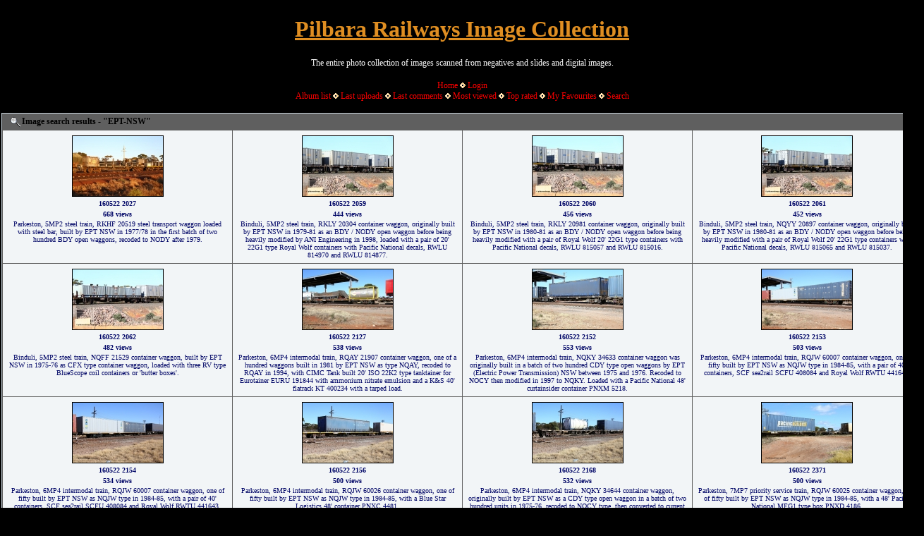

--- FILE ---
content_type: text/html; charset=utf-8
request_url: https://pilbararailways.com.au/gallery/thumbnails.php?album=search&keywords=on&search=EPT-NSW
body_size: 5482
content:
<!DOCTYPE html PUBLIC "-//W3C//DTD XHTML 1.0 Transitional//EN" "http://www.w3.org/TR/xhtml1/DTD/xhtml1-transitional.dtd">

<html xmlns="http://www.w3.org/1999/xhtml" xml:lang="en" lang="en" dir="ltr">
<head>
<!-- Global site tag (gtag.js) - Google Analytics -->
<script type="text/javascript" src="https://www.googletagmanager.com/gtag/js?id=UA-137860478-1"></script>
<script type="text/javascript">
  window.dataLayer = window.dataLayer || [];
  function gtag(){dataLayer.push(arguments);}
  gtag('js', new Date());

  gtag('config', 'UA-137860478-1');
</script>
<meta http-equiv="Content-Type" content="text/html; charset=utf-8" />
<meta http-equiv="Pragma" content="no-cache" />
<meta name="google-site-verification" content="529eTp2hzwDYZpE91tb30vI9N-MeEaU8B9wS3vOwefM" />
<meta name="author" content="Toad Montgomery" />
<meta name="copyright" content="Toad Montgomery" />
<meta name="description" content="BHP, Fortescue Metals Group, Pilbara Rail, Rio Tinto, Hamersley Iron, Robe River Iron Associates, C36-7M, CM40-8M, CM39-8, C44-9W, SD40, SD70ACe, ES44DCi, ES44ACi and AC6000 loco photos." />
<meta name="keywords" content="AC6000, C36-7M, SD40, CM40-8M, C44-9W, ES44DCi, ES44ACi, GEVO, FMG, Fortescue Metals Group, TPI, BHP, Pilbara Rail, Hamersley Iron, Robe River, Rio Tinto, Comalco, Toad Montgomery, Roy Hill" />
<meta name="robots" content="index, follow" />
<title>Image search results - "EPT-NSW" - Pilbara Railways Image Collection</title>


<link rel="stylesheet" href="css/coppermine.css" type="text/css" />
<link rel="stylesheet" href="themes/pr/style.css" type="text/css" />

<link rel="shortcut icon" href="favicon.ico" />
<script type="text/javascript">
/* <![CDATA[ */
    var js_vars = {"site_url":"https:\/\/pilbararailways.com.au\/gallery","debug":false,"icon_dir":"images\/icons\/","lang_close":"Close","icon_close_path":"images\/icons\/close.png"};
/* ]]> */
</script>
<script type="text/javascript" src="js/jquery-1.12.4.js"></script>
<script type="text/javascript" src="js/jquery-migrate-1.4.1.js"></script>
<script type="text/javascript" src="js/scripts.js"></script>
<script type="text/javascript" src="js/jquery.greybox.js"></script>
<script type="text/javascript" src="js/jquery.elastic.js"></script>

<!--
  SVN version info:
  Coppermine version: 1.6.03
  $HeadURL$
-->
</head>
<body>
<?php
$pageTitle = 'Gallery';
?>
  
	<table width="1310" border="0" align="center" cellpadding="1" cellspacing="1">
    <tr>
	  <td valign="top" style="background-color: #000000;">
        <table width="100%" border="0" cellspacing="0" cellpadding="0">
          <tr>
            <td width="100%" align="center">
              <h1>Pilbara Railways Image Collection</h1>
              <h3>The entire photo collection of images scanned from negatives and slides and digital images.</h3><br />
                          <!-- BEGIN home -->
        <a href="https://pilbararailways.com.au/index2.php" title="Go to the home page" >Home</a> <img src="themes/pr/images/orange_carret.gif" width="8" height="8" border="0" alt="" />
  <!-- END home -->                    <!-- BEGIN login -->
        <a href="login.php?referer=thumbnails.php%3Falbum%3Dsearch%26keywords%3Don%26search%3DEPT-NSW" title="Log me in" >Login</a> 
  <!-- END login -->  <br />              <!-- BEGIN album_list -->
        <a href="index.php?cat=0" title="Go to the album list" >Album list</a> <img src="themes/pr/images/orange_carret.gif" width="8" height="8" border="0" alt="" />
  <!-- END album_list -->  <!-- BEGIN lastup -->
        <a href="thumbnails.php?album=lastup" title="Show most recent uploads" rel="nofollow">Last uploads</a> <img src="themes/pr/images/orange_carret.gif" width="8" height="8" border="0" alt="" />
  <!-- END lastup -->  <!-- BEGIN lastcom -->
        <a href="thumbnails.php?album=lastcom" title="Show most recent comments" rel="nofollow">Last comments</a> <img src="themes/pr/images/orange_carret.gif" width="8" height="8" border="0" alt="" />
  <!-- END lastcom -->  <!-- BEGIN topn -->
        <a href="thumbnails.php?album=topn" title="Show most viewed items" rel="nofollow">Most viewed</a> <img src="themes/pr/images/orange_carret.gif" width="8" height="8" border="0" alt="" />
  <!-- END topn -->  <!-- BEGIN toprated -->
        <a href="thumbnails.php?album=toprated" title="Show top rated items" rel="nofollow">Top rated</a> <img src="themes/pr/images/orange_carret.gif" width="8" height="8" border="0" alt="" />
  <!-- END toprated -->  <!-- BEGIN favpics -->
        <a href="thumbnails.php?album=favpics" title="Go to my favourites" rel="nofollow">My Favourites</a> <img src="themes/pr/images/orange_carret.gif" width="8" height="8" border="0" alt="" />
  <!-- END favpics -->  <!-- BEGIN search -->
        <a href="search.php" title="Search the gallery" >Search</a> 
  <!-- END search -->
            </td>
          </tr>
        </table>
        <img src="images/spacer.gif" width="1" height="15" alt="" />
        <table width="100%" border="0" align="center" cellpadding="0" cellspacing="0">
          <tr>
            <td valign="top">
              
              
              
<!-- Start standard table -->
<table align="center" width="100%" cellspacing="1" cellpadding="0" class="maintable ">
        <tr>
                <td class="tableh1" colspan="4"><img src="images/icons/search.png" border="0" alt="" width="16" height="16" class="icon" />Image search results - "EPT-NSW"</td>
        </tr>

        <tr>

        <td valign="top" class="thumbnails" width ="25%" align="center">
                <table width="100%" cellpadding="0" cellspacing="0">
                        <tr>
                                <td align="center">
                                        <a href="displayimage.php?album=search&amp;cat=0&amp;pid=10653#top_display_media"><img src="albums/Waggons_consists_PN/thumb_160522_2027.jpg" class="image thumbnail" width="128" height="85" border="0" alt="160522_2027.jpg" title="Filename=160522_2027.jpg
Filesize=391KiB
Dimensions=1280x853
Date added=Jun 27, 2016" /><br /></a>
                                        <span class="thumb_title thumb_title_title">160522 2027</span><span class="thumb_title thumb_title_views">668 views</span><span class="thumb_caption thumb_caption_caption">Parkeston, 5MP2 steel train, RKHF 20519 steel transport waggon loaded with steel bar, built by EPT NSW in 1977/78 in the first batch of two hundred BDY open waggons, recoded to NODY after 1979.</span>
                                        
                                </td>
                        </tr>
                </table>
        </td>

        <td valign="top" class="thumbnails" width ="25%" align="center">
                <table width="100%" cellpadding="0" cellspacing="0">
                        <tr>
                                <td align="center">
                                        <a href="displayimage.php?album=search&amp;cat=0&amp;pid=10673#top_display_media"><img src="albums/Waggons_consists_PN/thumb_160522_2059.jpg" class="image thumbnail" width="128" height="85" border="0" alt="160522_2059.jpg" title="Filename=160522_2059.jpg
Filesize=396KiB
Dimensions=1280x853
Date added=Jun 27, 2016" /><br /></a>
                                        <span class="thumb_title thumb_title_title">160522 2059</span><span class="thumb_title thumb_title_views">444 views</span><span class="thumb_caption thumb_caption_caption">Binduli, 5MP2 steel train, RKLY 20304 container waggon, originally built by EPT NSW in 1979-81 as an BDY / NODY open waggon before being heavily modified by ANI Engineering in 1998, loaded with a pair of 20' 22G1 type Royal Wolf containers with Pacific National decals, RWLU 814970 and RWLU 814877.</span>
                                        
                                </td>
                        </tr>
                </table>
        </td>

        <td valign="top" class="thumbnails" width ="25%" align="center">
                <table width="100%" cellpadding="0" cellspacing="0">
                        <tr>
                                <td align="center">
                                        <a href="displayimage.php?album=search&amp;cat=0&amp;pid=10674#top_display_media"><img src="albums/Waggons_consists_PN/thumb_160522_2060.jpg" class="image thumbnail" width="128" height="85" border="0" alt="160522_2060.jpg" title="Filename=160522_2060.jpg
Filesize=407KiB
Dimensions=1280x853
Date added=Jun 27, 2016" /><br /></a>
                                        <span class="thumb_title thumb_title_title">160522 2060</span><span class="thumb_title thumb_title_views">456 views</span><span class="thumb_caption thumb_caption_caption">Binduli, 5MP2 steel train, RKLY 20981 container waggon, originally built by EPT NSW in 1980-81 as an BDY / NODY open waggon before being heavily modified with a pair of Royal Wolf 20' 22G1 type containers with Pacific National decals, RWLU 815057 and RWLU 815016.</span>
                                        
                                </td>
                        </tr>
                </table>
        </td>

        <td valign="top" class="thumbnails" width ="25%" align="center">
                <table width="100%" cellpadding="0" cellspacing="0">
                        <tr>
                                <td align="center">
                                        <a href="displayimage.php?album=search&amp;cat=0&amp;pid=10675#top_display_media"><img src="albums/Waggons_consists_PN/thumb_160522_2061.jpg" class="image thumbnail" width="128" height="85" border="0" alt="160522_2061.jpg" title="Filename=160522_2061.jpg
Filesize=408KiB
Dimensions=1280x853
Date added=Jun 27, 2016" /><br /></a>
                                        <span class="thumb_title thumb_title_title">160522 2061</span><span class="thumb_title thumb_title_views">452 views</span><span class="thumb_caption thumb_caption_caption">Binduli, 5MP2 steel train, NQYY 20897 container waggon, originally built by EPT NSW in 1980-81 as an BDY / NODY open waggon before being heavily modified with a pair of Royal Wolf 20' 22G1 type containers with Pacific National decals, RWLU 815065 and RWLU 815037.</span>
                                        
                                </td>
                        </tr>
                </table>
        </td>

        </tr>
        <tr>

        <td valign="top" class="thumbnails" width ="25%" align="center">
                <table width="100%" cellpadding="0" cellspacing="0">
                        <tr>
                                <td align="center">
                                        <a href="displayimage.php?album=search&amp;cat=0&amp;pid=10676#top_display_media"><img src="albums/Waggons_consists_PN/thumb_160522_2062.jpg" class="image thumbnail" width="128" height="85" border="0" alt="160522_2062.jpg" title="Filename=160522_2062.jpg
Filesize=408KiB
Dimensions=1280x853
Date added=Jun 27, 2016" /><br /></a>
                                        <span class="thumb_title thumb_title_title">160522 2062</span><span class="thumb_title thumb_title_views">482 views</span><span class="thumb_caption thumb_caption_caption">Binduli, 5MP2 steel train, NQFF 21529 container waggon, built by EPT NSW in 1975-76 as CFX type container waggon, loaded with three RV type BlueScope coil containers or 'butter boxes'.</span>
                                        
                                </td>
                        </tr>
                </table>
        </td>

        <td valign="top" class="thumbnails" width ="25%" align="center">
                <table width="100%" cellpadding="0" cellspacing="0">
                        <tr>
                                <td align="center">
                                        <a href="displayimage.php?album=search&amp;cat=0&amp;pid=10735#top_display_media"><img src="albums/Waggons_consists_PN/thumb_160522_2127.jpg" class="image thumbnail" width="128" height="85" border="0" alt="160522_2127.jpg" title="Filename=160522_2127.jpg
Filesize=394KiB
Dimensions=1280x853
Date added=Jun 27, 2016" /><br /></a>
                                        <span class="thumb_title thumb_title_title">160522 2127</span><span class="thumb_title thumb_title_views">538 views</span><span class="thumb_caption thumb_caption_caption">Parkeston, 6MP4 intermodal train, RQAY 21907 container waggon, one of a hundred waggons built in 1981 by EPT NSW as type NQAY, recoded to RQAY in 1994, with CIMC Tank built 20' ISO 22K2 type tanktainer for Eurotainer EURU 191844 with ammonium nitrate emulsion and a K&S 40' flatrack KT 400234 with a tarped load.</span>
                                        
                                </td>
                        </tr>
                </table>
        </td>

        <td valign="top" class="thumbnails" width ="25%" align="center">
                <table width="100%" cellpadding="0" cellspacing="0">
                        <tr>
                                <td align="center">
                                        <a href="displayimage.php?album=search&amp;cat=0&amp;pid=10761#top_display_media"><img src="albums/Waggons_consists_PN/thumb_160522_2152.jpg" class="image thumbnail" width="128" height="85" border="0" alt="160522_2152.jpg" title="Filename=160522_2152.jpg
Filesize=389KiB
Dimensions=1280x853
Date added=Jun 27, 2016" /><br /></a>
                                        <span class="thumb_title thumb_title_title">160522 2152</span><span class="thumb_title thumb_title_views">553 views</span><span class="thumb_caption thumb_caption_caption">Parkeston, 6MP4 intermodal train, NQKY 34633 container waggon was originally built in a batch of two hundred CDY type open waggons by EPT (Electric Power Transmission) NSW between 1975 and 1976. Recoded to NOCY then modified in 1997 to NQKY. Loaded with a Pacific National 48' curtainsider container PNXM 5218.</span>
                                        
                                </td>
                        </tr>
                </table>
        </td>

        <td valign="top" class="thumbnails" width ="25%" align="center">
                <table width="100%" cellpadding="0" cellspacing="0">
                        <tr>
                                <td align="center">
                                        <a href="displayimage.php?album=search&amp;cat=0&amp;pid=10762#top_display_media"><img src="albums/Waggons_consists_PN/thumb_160522_2153.jpg" class="image thumbnail" width="128" height="85" border="0" alt="160522_2153.jpg" title="Filename=160522_2153.jpg
Filesize=379KiB
Dimensions=1280x853
Date added=Jun 27, 2016" /><br /></a>
                                        <span class="thumb_title thumb_title_title">160522 2153</span><span class="thumb_title thumb_title_views">503 views</span><span class="thumb_caption thumb_caption_caption">Parkeston, 6MP4 intermodal train, RQJW 60007 container waggon, one of fifty built by EPT NSW as NQJW type in 1984-85, with a pair of 40' containers, SCF sea2rail SCFU 408084 and Royal Wolf RWTU 441643.</span>
                                        
                                </td>
                        </tr>
                </table>
        </td>

        </tr>
        <tr>

        <td valign="top" class="thumbnails" width ="25%" align="center">
                <table width="100%" cellpadding="0" cellspacing="0">
                        <tr>
                                <td align="center">
                                        <a href="displayimage.php?album=search&amp;cat=0&amp;pid=10763#top_display_media"><img src="albums/Waggons_consists_PN/thumb_160522_2154.jpg" class="image thumbnail" width="128" height="85" border="0" alt="160522_2154.jpg" title="Filename=160522_2154.jpg
Filesize=374KiB
Dimensions=1280x853
Date added=Jun 27, 2016" /><br /></a>
                                        <span class="thumb_title thumb_title_title">160522 2154</span><span class="thumb_title thumb_title_views">534 views</span><span class="thumb_caption thumb_caption_caption">Parkeston, 6MP4 intermodal train, RQJW 60007 container waggon, one of fifty built by EPT NSW as NQJW type in 1984-85, with a pair of 40' containers, SCF sea2rail SCFU 408084 and Royal Wolf RWTU 441643.</span>
                                        
                                </td>
                        </tr>
                </table>
        </td>

        <td valign="top" class="thumbnails" width ="25%" align="center">
                <table width="100%" cellpadding="0" cellspacing="0">
                        <tr>
                                <td align="center">
                                        <a href="displayimage.php?album=search&amp;cat=0&amp;pid=10764#top_display_media"><img src="albums/Waggons_consists_PN/thumb_160522_2156.jpg" class="image thumbnail" width="128" height="85" border="0" alt="160522_2156.jpg" title="Filename=160522_2156.jpg
Filesize=393KiB
Dimensions=1280x853
Date added=Jun 27, 2016" /><br /></a>
                                        <span class="thumb_title thumb_title_title">160522 2156</span><span class="thumb_title thumb_title_views">500 views</span><span class="thumb_caption thumb_caption_caption">Parkeston, 6MP4 intermodal train, RQJW 60026 container waggon, one of fifty built by EPT NSW as NQJW type in 1984-85, with a Blue Star Logistics 48' container PNXC 4481.</span>
                                        
                                </td>
                        </tr>
                </table>
        </td>

        <td valign="top" class="thumbnails" width ="25%" align="center">
                <table width="100%" cellpadding="0" cellspacing="0">
                        <tr>
                                <td align="center">
                                        <a href="displayimage.php?album=search&amp;cat=0&amp;pid=10777#top_display_media"><img src="albums/Waggons_consists_PN/thumb_160522_2168.jpg" class="image thumbnail" width="128" height="85" border="0" alt="160522_2168.jpg" title="Filename=160522_2168.jpg
Filesize=410KiB
Dimensions=1280x853
Date added=Jun 27, 2016" /><br /></a>
                                        <span class="thumb_title thumb_title_title">160522 2168</span><span class="thumb_title thumb_title_views">532 views</span><span class="thumb_caption thumb_caption_caption">Parkeston, 6MP4 intermodal train, NQKY 34644 container waggon, originally built by EPT NSW as a CDY type open waggon in a batch of two hundred units in 1975-76, recoded to NOCY type, then converted to current form in 1997, loaded with a Cronos 20' 22T6 ISO tank CRXU 864685[0].</span>
                                        
                                </td>
                        </tr>
                </table>
        </td>

        <td valign="top" class="thumbnails" width ="25%" align="center">
                <table width="100%" cellpadding="0" cellspacing="0">
                        <tr>
                                <td align="center">
                                        <a href="displayimage.php?album=search&amp;cat=0&amp;pid=10844#top_display_media"><img src="albums/Waggons_consists_PN/thumb_160522_2371.jpg" class="image thumbnail" width="128" height="85" border="0" alt="160522_2371.jpg" title="Filename=160522_2371.jpg
Filesize=398KiB
Dimensions=1280x853
Date added=Jun 27, 2016" /><br /></a>
                                        <span class="thumb_title thumb_title_title">160522 2371</span><span class="thumb_title thumb_title_views">500 views</span><span class="thumb_caption thumb_caption_caption">Parkeston, 7MP7 priority service train, RQJW 60025 container waggon, one of fifty built by EPT NSW as NQJW type in 1984-85, with a 48' Pacific National MFG1 type box PNXD 4186.</span>
                                        
                                </td>
                        </tr>
                </table>
        </td>

        </tr>
        <tr>

        <td valign="top" class="thumbnails" width ="25%" align="center">
                <table width="100%" cellpadding="0" cellspacing="0">
                        <tr>
                                <td align="center">
                                        <a href="displayimage.php?album=search&amp;cat=0&amp;pid=10846#top_display_media"><img src="albums/Waggons_consists_PN/thumb_160522_2372.jpg" class="image thumbnail" width="128" height="85" border="0" alt="160522_2372.jpg" title="Filename=160522_2372.jpg
Filesize=398KiB
Dimensions=1280x853
Date added=Jun 27, 2016" /><br /></a>
                                        <span class="thumb_title thumb_title_title">160522 2372</span><span class="thumb_title thumb_title_views">479 views</span><span class="thumb_caption thumb_caption_caption">Parkeston, 7MP7 priority service train, RQJW 60025 container waggon, one of fifty built by EPT NSW as NQJW type in 1984-85, with a 48' Pacific National MFG1 type box PNXD 4186.</span>
                                        
                                </td>
                        </tr>
                </table>
        </td>

        <td valign="top" class="thumbnails" width ="25%" align="center">
                <table width="100%" cellpadding="0" cellspacing="0">
                        <tr>
                                <td align="center">
                                        <a href="displayimage.php?album=search&amp;cat=0&amp;pid=10892#top_display_media"><img src="albums/Waggons_consists_PN/thumb_160522_2419.jpg" class="image thumbnail" width="128" height="85" border="0" alt="160522_2419.jpg" title="Filename=160522_2419.jpg
Filesize=392KiB
Dimensions=1280x853
Date added=Jun 27, 2016" /><br /></a>
                                        <span class="thumb_title thumb_title_title">160522 2419</span><span class="thumb_title thumb_title_views">517 views</span><span class="thumb_caption thumb_caption_caption">Parkeston, 7MP7 priority service train, RQAY 21859 container waggon, one of a hundred waggons built in 1981 by EPT NSW as type NQAY, recoded to RQAY in 1994, with a 24' Pacific National curtainsider PNXC 4603 and a 20' side door SCF box SCFU 305076.</span>
                                        
                                </td>
                        </tr>
                </table>
        </td>

        <td valign="top" class="thumbnails" width ="25%" align="center">
                <table width="100%" cellpadding="0" cellspacing="0">
                        <tr>
                                <td align="center">
                                        <a href="displayimage.php?album=search&amp;cat=0&amp;pid=10457#top_display_media"><img src="albums/Waggons_consists_PN/thumb_160523_2989.jpg" class="image thumbnail" width="128" height="85" border="0" alt="160523_2989.jpg" title="Filename=160523_2989.jpg
Filesize=405KiB
Dimensions=1280x853
Date added=Jun 27, 2016" /><br /></a>
                                        <span class="thumb_title thumb_title_title">160523 2989</span><span class="thumb_title thumb_title_views">468 views</span><span class="thumb_caption thumb_caption_caption">Parkeston, 7SP3 intermodal train, RQAY 21913 container waggon, one of a hundred waggons built in 1981 by EPT NSW as type NQAY, recoded to RQAY in 1994. Loaded with an SCF leased 40' 4EG1 type container Austrans AUSU 471412[1] and a 20' 2EB0 type Toll box TOSU 200672[9].</span>
                                        
                                </td>
                        </tr>
                </table>
        </td>

        <td valign="top" class="thumbnails" width ="25%" align="center">
                <table width="100%" cellpadding="0" cellspacing="0">
                        <tr>
                                <td align="center">
                                        <a href="displayimage.php?album=search&amp;cat=0&amp;pid=10458#top_display_media"><img src="albums/Waggons_consists_PN/thumb_160523_2990.jpg" class="image thumbnail" width="128" height="85" border="0" alt="160523_2990.jpg" title="Filename=160523_2990.jpg
Filesize=278KiB
Dimensions=1280x853
Date added=Jun 27, 2016" /><br /></a>
                                        <span class="thumb_title thumb_title_title">160523 2990</span><span class="thumb_title thumb_title_views">445 views</span><span class="thumb_caption thumb_caption_caption">Parkeston, 7SP3 intermodal train, RQAY 21913 container waggon, one of a hundred waggons built in 1981 by EPT NSW as type NQAY, recoded to RQAY in 1994. Code board and NSW number plate.</span>
                                        
                                </td>
                        </tr>
                </table>
        </td>

        </tr>
        <tr>

        <td valign="top" class="thumbnails" width ="25%" align="center">
                <table width="100%" cellpadding="0" cellspacing="0">
                        <tr>
                                <td align="center">
                                        <a href="displayimage.php?album=search&amp;cat=0&amp;pid=10475#top_display_media"><img src="albums/Waggons_consists_PN/thumb_160523_3007.jpg" class="image thumbnail" width="128" height="85" border="0" alt="160523_3007.jpg" title="Filename=160523_3007.jpg
Filesize=417KiB
Dimensions=1280x853
Date added=Jun 27, 2016" /><br /></a>
                                        <span class="thumb_title thumb_title_title">160523 3007</span><span class="thumb_title thumb_title_views">496 views</span><span class="thumb_caption thumb_caption_caption">Parkeston, 7SP3 intermodal train, RQJW 60021 jumbo container waggon, one of fifty built by EPT NSW as NQJW type in 1984-85, loaded with 20' 2EG1 type Grace box GRRU 230269[1], 40' 4EG1 type Cronos box CXSU 118665[0] and 20' 2EG1 type Pedemonts box PHR 645.</span>
                                        
                                </td>
                        </tr>
                </table>
        </td>

        <td valign="top" class="thumbnails" width ="25%" align="center">
                <table width="100%" cellpadding="0" cellspacing="0">
                        <tr>
                                <td align="center">
                                        <a href="displayimage.php?album=search&amp;cat=0&amp;pid=10476#top_display_media"><img src="albums/Waggons_consists_PN/thumb_160523_3008.jpg" class="image thumbnail" width="128" height="85" border="0" alt="160523_3008.jpg" title="Filename=160523_3008.jpg
Filesize=402KiB
Dimensions=1280x853
Date added=Jun 27, 2016" /><br /></a>
                                        <span class="thumb_title thumb_title_title">160523 3008</span><span class="thumb_title thumb_title_views">436 views</span><span class="thumb_caption thumb_caption_caption">Parkeston, 7SP3 intermodal train, RQJW 60021 jumbo container waggon, one of fifty built by EPT NSW as NQJW type in 1984-85, number board and brake arrangement side view with 40' 4EG1 type Cronos box CXSU 118665[0].</span>
                                        
                                </td>
                        </tr>
                </table>
        </td>

        <td valign="top" class="thumbnails" width ="25%" align="center">
                <table width="100%" cellpadding="0" cellspacing="0">
                        <tr>
                                <td align="center">
                                        <a href="displayimage.php?album=search&amp;cat=0&amp;pid=10530#top_display_media"><img src="albums/Waggons_consists_PN/thumb_160524_3805.jpg" class="image thumbnail" width="128" height="85" border="0" alt="160524_3805.jpg" title="Filename=160524_3805.jpg
Filesize=463KiB
Dimensions=1280x853
Date added=Jun 27, 2016" /><br /></a>
                                        <span class="thumb_title thumb_title_title">160524 3805</span><span class="thumb_title thumb_title_views">485 views</span><span class="thumb_caption thumb_caption_caption">West Kalgoorlie, 2PM6 intermodal train, RQAY 21943 container waggon, one of a hundred waggons built in 1981 by EPT NSW as type NQAY, recoded to RQAY in 1994 with a 40' K&S flatrack KHS 400633 with Wesbeam products.</span>
                                        
                                </td>
                        </tr>
                </table>
        </td>

        <td valign="top" class="thumbnails" width ="25%" align="center">
                <table width="100%" cellpadding="0" cellspacing="0">
                        <tr>
                                <td align="center">
                                        <a href="displayimage.php?album=search&amp;cat=0&amp;pid=10532#top_display_media"><img src="albums/Waggons_consists_PN/thumb_160524_3806.jpg" class="image thumbnail" width="128" height="85" border="0" alt="160524_3806.jpg" title="Filename=160524_3806.jpg
Filesize=481KiB
Dimensions=1280x853
Date added=Jun 27, 2016" /><br /></a>
                                        <span class="thumb_title thumb_title_title">160524 3806</span><span class="thumb_title thumb_title_views">479 views</span><span class="thumb_caption thumb_caption_caption">West Kalgoorlie, 2PM6 intermodal train, NQKY 34606, originally built by EPT NSW as a CDY type open waggon as part of a batch of two hundred waggons in 1975-76. Recoded to NOCY ~1980 and converted to NQKY container flat in 1997. Loaded with two 20' containers, Toll 2EG9 type NB 29037 and Railroad Transport RWTU 9510417.</span>
                                        
                                </td>
                        </tr>
                </table>
        </td>

        </tr>

        <tr>
                <td colspan="4" style="padding: 0px;">
                        <table width="100%" cellspacing="0" cellpadding="0">
                                <tr>
                                       <td width="100%" align="left" valign="middle" class="tableh1" style="white-space: nowrap">77 files on 4 page(s)</td>
<td align="center" valign="middle" style="white-space: nowrap; padding-right: 10px;" class="navmenu">            <span id="tabs_dropdown_span0"></span>
            <script type="text/javascript"><!--
                $('#tabs_dropdown_span0').html('Jump to page <select id="tabs_dropdown_select0" onchange="if (this.options[this.selectedIndex].value != -1) { window.location.href = this.options[this.selectedIndex].value; }"><\/select>');
                for (page = 1; page <= 4; page++) {
                    var page_link = 'thumbnails.php?album=search&amp;cat=0&amp;page=%d';
                    var selected = '';
                    if (page == 1) {
                        selected = ' selected="selected"';
                    }
                    $('#tabs_dropdown_select0').append('<option value="' + page_link.replace( /%d/, page ) + '"' + selected + '>' + page + '<\/option>');
                }
         --></script></td>
<td align="center" valign="middle" class="tableb tableb_alternate">1</td><td align="center" valign="middle" class="navmenu"><a href="thumbnails.php?album=search&amp;cat=0&amp;page=2">2</a></td>
<td><img src="images/spacer.gif" width="1" height="1" border="0" alt="" /></td>
<td align="center" valign="middle" class="navmenu"><a href="thumbnails.php?album=search&amp;cat=0&amp;page=3">3</a></td>
<td align="center" valign="middle" class="navmenu"><a href="thumbnails.php?album=search&amp;cat=0&amp;page=4">4</a></td>
<td align="center" valign="middle" class="navmenu"><a href="thumbnails.php?album=search&amp;cat=0&amp;page=2"><img src="images/icons/tab_right.png" border="0" alt="" width="16" height="16" title="Next" class="icon" /></a></td>

                                </tr>
                        </table>
                </td>
        </tr>
</table>
<!-- End standard table -->

        <img src="images/spacer.gif" width="1" height="7" border="" alt="" /><br />

            </td>
          </tr>
        </table>
      </td>
    </tr>
  </table>
<center>
  <table class="foot"><tr><td>
<a href="https://www.pilbararailways.com.au/index2.php">Set Back to Pilbara Yard</a>
 / <a href="/gallery/index.php">Photo Gallery</a>
 / <a href="https://pilbararailways.blogspot.com/">Blog</a>
 / <a href="/misc-pages/departyard.php">Departure Yard</a>
 / <a href="/bhp/bhp.php">BHP Road</a>
 / <a href="/FMG/fmg.php">Fortescue Metals Road</a>
 / <a href="/rt/rio.php">Rio Tinto Road</a>
 / <a href="/roy/roy.php">Roy Hill Road</a>
 / <a href="/comalco/comalco.php">Comalco Siding</a></td></tr>
<tr><td>Your IP address is:  Website and all images are &copy; 1997-2026 www.pilbararailways.com.au <a href="/misc-pages/contact.php" target="_top">Contact Us</a></td></tr>
<tr><td>
<a href="https://validator.w3.org/check?uri=referer"><img src="//www.w3.org/Icons/valid-xhtml10" alt="Valid XHTML 1.0 Transitional" height="31" width="88"></a>
</td></tr></table>


<div class="footer" align="center" style="padding:10px;display:block;visibility:visible; font-family: Verdana,Arial,sans-serif;">Powered by <a href="https://coppermine-gallery.com/" title="Coppermine Photo Gallery" rel="external">Coppermine Photo Gallery</a></div>
</center>
<!--Coppermine Photo Gallery 1.6.26 (stable)-->
</body>
</html>